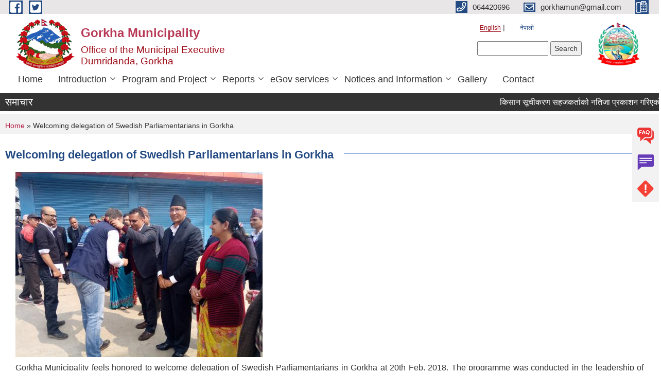

--- FILE ---
content_type: text/html; charset=utf-8
request_url: https://www.gorkhamun.gov.np/en/content/welcoming-delegation-swedish-parliamentarians-gorkha
body_size: 10661
content:
<!DOCTYPE html PUBLIC "-//W3C//DTD XHTML+RDFa 1.0//EN"
  "http://www.w3.org/MarkUp/DTD/xhtml-rdfa-1.dtd">
<html xmlns="http://www.w3.org/1999/xhtml" xml:lang="en" version="XHTML+RDFa 1.0" dir="ltr"
  xmlns:content="http://purl.org/rss/1.0/modules/content/"
  xmlns:dc="http://purl.org/dc/terms/"
  xmlns:foaf="http://xmlns.com/foaf/0.1/"
  xmlns:og="http://ogp.me/ns#"
  xmlns:rdfs="http://www.w3.org/2000/01/rdf-schema#"
  xmlns:sioc="http://rdfs.org/sioc/ns#"
  xmlns:sioct="http://rdfs.org/sioc/types#"
  xmlns:skos="http://www.w3.org/2004/02/skos/core#"
  xmlns:xsd="http://www.w3.org/2001/XMLSchema#">

<head profile="http://www.w3.org/1999/xhtml/vocab">
  <meta http-equiv="Content-Type" content="text/html; charset=utf-8" />
<meta name="Generator" content="Municipality Website" />
<link rel="canonical" href="/en/content/welcoming-delegation-swedish-parliamentarians-gorkha" />
<link rel="shortlink" href="/en/node/232" />
<link rel="shortcut icon" href="https://www.gorkhamun.gov.np/sites/gorkhamun.gov.np/files/site_logo_0.png" type="image/png" />
<meta charset="UTF-8">
<meta name="theme-color" content="#053775">
<meta name="viewport" content="width=device-width, initial-scale=1, user-scalable=0,  target-densitydpi=device-dpi">
<title>Welcoming delegation of Swedish Parliamentarians in Gorkha  | Gorkha Municipality</title>
<meta property="og:image" content="http://202.45.144.235/sites/all/themes/newmun/oglogo.png">
<meta http-equiv="X-UA-Compatible" content="IE=edge">
<meta name="msapplication-TileColor" content="#ffffff">
<meta name="msapplication-TileImage" content="favicon/ms-icon-144x144.png">
<meta name="theme-color" content="#ffffff">

<!-- *************** Google Font *************** -->
<link href="https://fonts.googleapis.com/css?family=Poppins:300,400,500,600,700" rel="stylesheet">
<link href="https://fonts.googleapis.com/css?family=Mukta" rel="stylesheet">

<!-- *************** Font Awesome *************** -->
<link href="sites/all/themes/newmun/fonts/font-awesome-5-0-1/css/fontawesome-all.min.css" rel="stylesheet" type="text/css" />
<style type="text/css" media="all">
@import url("https://www.gorkhamun.gov.np/modules/system/system.base.css?t22gub");
@import url("https://www.gorkhamun.gov.np/modules/system/system.menus.css?t22gub");
@import url("https://www.gorkhamun.gov.np/modules/system/system.messages.css?t22gub");
@import url("https://www.gorkhamun.gov.np/modules/system/system.theme.css?t22gub");
</style>
<style type="text/css" media="all">
@import url("https://www.gorkhamun.gov.np/modules/aggregator/aggregator.css?t22gub");
@import url("https://www.gorkhamun.gov.np/modules/field/theme/field.css?t22gub");
@import url("https://www.gorkhamun.gov.np/modules/node/node.css?t22gub");
@import url("https://www.gorkhamun.gov.np/modules/poll/poll.css?t22gub");
@import url("https://www.gorkhamun.gov.np/modules/search/search.css?t22gub");
@import url("https://www.gorkhamun.gov.np/modules/user/user.css?t22gub");
@import url("https://www.gorkhamun.gov.np/sites/all/modules/views/css/views.css?t22gub");
@import url("https://www.gorkhamun.gov.np/sites/all/modules/ckeditor/css/ckeditor.css?t22gub");
</style>
<style type="text/css" media="all">
@import url("https://www.gorkhamun.gov.np/sites/all/modules/colorbox/styles/default/colorbox_style.css?t22gub");
@import url("https://www.gorkhamun.gov.np/sites/all/modules/ctools/css/ctools.css?t22gub");
</style>
<link type="text/css" rel="stylesheet" href="https://www.gorkhamun.gov.np/sites/all/modules/popup/popup.css?t22gub" media="all" />
<style type="text/css" media="all">
@import url("https://www.gorkhamun.gov.np/modules/locale/locale.css?t22gub");
@import url("https://www.gorkhamun.gov.np/sites/all/modules/text_resize/text_resize.css?t22gub");
</style>
<style type="text/css" media="all">
@import url("https://www.gorkhamun.gov.np/sites/all/themes/newmun-old/js/vendor/bootstrap/css/bootstrap.min.css?t22gub");
@import url("https://www.gorkhamun.gov.np/sites/all/themes/newmun-old/js/vendor/bootstrap/css/bootstrap-theme.min.css?t22gub");
@import url("https://www.gorkhamun.gov.np/sites/all/themes/newmun-old/js/vendor/slick-1-9/slick.css?t22gub");
@import url("https://www.gorkhamun.gov.np/sites/all/themes/newmun-old/js/vendor/slick-1-9/slick-theme.css?t22gub");
@import url("https://www.gorkhamun.gov.np/sites/all/themes/newmun-old/js/vendor/malihu-custom-scroll/jquery.mCustomScrollbar.min.css?t22gub");
@import url("https://www.gorkhamun.gov.np/sites/all/themes/newmun-old/css/common/main.css?t22gub");
@import url("https://www.gorkhamun.gov.np/sites/all/themes/newmun-old/css/common/pp.css?t22gub");
@import url("https://www.gorkhamun.gov.np/sites/all/themes/newmun-old/css/common/header.css?t22gub");
@import url("https://www.gorkhamun.gov.np/sites/all/themes/newmun-old/css/common/footer.css?t22gub");
@import url("https://www.gorkhamun.gov.np/sites/all/themes/newmun-old/css/theme/theme-red-blue.css?t22gub");
@import url("https://www.gorkhamun.gov.np/sites/all/themes/newmun-old/css/pages/home-Municipality.css?t22gub");
@import url("https://www.gorkhamun.gov.np/sites/all/themes/newmun-old/css/pages/gallery.css?t22gub");
@import url("https://www.gorkhamun.gov.np/sites/all/themes/newmun-old/css/common/inner-page.css?t22gub");
@import url("https://www.gorkhamun.gov.np/sites/all/themes/newmun-old/css/pages/note.css?t22gub");
@import url("https://www.gorkhamun.gov.np/sites/all/themes/newmun-old/css/pages/contact.css?t22gub");
</style>

<!--[if lte IE 7]>
<link type="text/css" rel="stylesheet" href="https://www.gorkhamun.gov.np/sites/all/themes/newmun-old/css/ie.css?t22gub" media="all" />
<![endif]-->

<!--[if IE 6]>
<link type="text/css" rel="stylesheet" href="https://www.gorkhamun.gov.np/sites/all/themes/newmun-old/css/ie6.css?t22gub" media="all" />
<![endif]-->

</head>
<body class="html not-front not-logged-in one-sidebar sidebar-second page-node page-node- page-node-232 node-type-article i18n-en footer-columns" >
  <div id="skip-link">
    <a href="#main-content" class="element-invisible element-focusable">Skip to main content</a>
  </div>
        

<div class="sticky">
        <a href="/faq">
		<img src = "/sites/all/themes/newmun/img/icons/faq.png">            
            <span>FAQs</span>
        </a>
        <a href="/grievance">
            <img src="/sites/all/themes/newmun/img/icons/Group_215.png">            <span>Complain</span>
        </a>
		<a href="/problem-registration">
            <img src="/sites/all/themes/newmun/img/icons/Group_217.png">            <span>Problems</span>
        </a>
    </div>
    <header>
        <button id="menu-toggle">
            <div id="hamburger">
                <span></span>
                <span></span>
                <span></span>
            </div>
            <div id="cross">
                <span></span>
                <span></span>
            </div>
        </button>
        <div class="header-top">
            <div class="container flex-container">
                <div class="top-left">
                    <a href="www.facebook.com/gorkhamunicipality">
                      <img src="/sites/all/themes/newmun/img/icons/fb.png"> 
                    </a>

                    <a href="www.twitter.com/GorkhaMun">
                        <img src="/sites/all/themes/newmun/img/icons/tter.png">					       </a>
                    <div class="first">
                        <div class="translate">
                            <ul class="language-switcher-locale-url"><li class="en first active"><a href="/en/content/welcoming-delegation-swedish-parliamentarians-gorkha" class="language-link active" xml:lang="en" title="Welcoming delegation of Swedish Parliamentarians in Gorkha ">English</a></li>
<li class="ne last"><a href="/ne/content/%E0%A4%97%E0%A5%8B%E0%A4%B0%E0%A4%96%E0%A4%BE-%E0%A4%A8%E0%A4%97%E0%A4%B0%E0%A4%AA%E0%A4%BE%E0%A4%B2%E0%A4%BF%E0%A4%95%E0%A4%BE%E0%A4%A6%E0%A5%8D%E0%A4%B5%E0%A4%BE%E0%A4%B0%E0%A4%BE-%E0%A4%B8%E0%A5%8D%E0%A4%B5%E0%A5%80%E0%A4%A1%E0%A5%87%E0%A4%A8%E0%A4%95%E0%A4%BE-%E0%A4%B8%E0%A4%BE%E0%A4%82%E0%A4%B8%E0%A4%A6%E0%A4%B2%E0%A4%BE%E0%A4%88-%E0%A4%B8%E0%A5%8D%E0%A4%B5%E0%A4%BE%E0%A4%97%E0%A4%A4" class="language-link" xml:lang="ne" title="गोरखा नगरपालिकाद्वारा स्वीडेनका सांसदलाई स्वागत">नेपाली</a></li>
</ul>                        </div>
                        <button class="search-mobile">
                              <div class="region region-search-box">
    <div id="block-search-form" class="block block-search">

    
  <div class="content">
    <form action="/en/content/welcoming-delegation-swedish-parliamentarians-gorkha" method="post" id="search-block-form" accept-charset="UTF-8"><div><div class="container-inline">
      <h2 class="element-invisible">Search form</h2>
    <div class="form-item form-type-textfield form-item-search-block-form">
  <label class="element-invisible" for="edit-search-block-form--2">Search </label>
 <input title="Enter the terms you wish to search for." type="text" id="edit-search-block-form--2" name="search_block_form" value="" size="15" maxlength="128" class="form-text" />
</div>
<div class="form-actions form-wrapper" id="edit-actions"><input type="submit" id="edit-submit" name="op" value="Search" class="form-submit" /></div><input type="hidden" name="form_build_id" value="form-ocE7DImzy5suI5BDtxP2_Bdszxcn74slao3n-ZmMnKo" />
<input type="hidden" name="form_id" value="search_block_form" />
</div>
</div></form>  </div>
</div>
  </div>
                            <button class="close">X</button>
                        </button>
                    </div>
                </div>
                <div class="top-right">

                    <a href="tel:064420696">
                        <img src="/sites/all/themes/newmun/img/icons/Path_39.png">						
                        <span>064420696</span>
                    </a>
                    <a href="mailto:gorkhamun@gmail.com">
					<img src="/sites/all/themes/newmun/img/icons/Path_38.png">					  
                        <span>gorkhamun@gmail.com</span>
                    </a>
                    <a href="tel:">
                        <img src="/sites/all/themes/newmun/img/icons/Group_142.png">						
                        <span></span>
                    </a>
                    <!-- <button class="btn-search-toggler">
                        <img src="sites/all/themes/newmun/img/icons/icon-search.svg" alt="" class="svg">
                    </button> -->
                </div>
            </div>
            
        </div>
        <nav class="header-bottom">
            <div class="container flex-container">
                <div class="layer-1">
                    <a class="logo-mobile" href="/en">
                       <img src="/sites/all/themes/newmun/new_logo.png">				   </a>
                    <a class="logo-main" href="/en">
                        <img src="/sites/all/themes/newmun/new_logo.png" ">
                        <span>
                            <span>Gorkha Municipality</span>
                            <span>Office of the Municipal Executive <br>Dumridanda, Gorkha</span>
                        </span>
                    </a>
                    <div class="flex-row pull-right low-right">
                        <div class="first">
                            <div class="translate">
                            <ul class="language-switcher-locale-url"><li class="en first active"><a href="/en/content/welcoming-delegation-swedish-parliamentarians-gorkha" class="language-link active" xml:lang="en" title="Welcoming delegation of Swedish Parliamentarians in Gorkha ">English</a></li>
<li class="ne last"><a href="/ne/content/%E0%A4%97%E0%A5%8B%E0%A4%B0%E0%A4%96%E0%A4%BE-%E0%A4%A8%E0%A4%97%E0%A4%B0%E0%A4%AA%E0%A4%BE%E0%A4%B2%E0%A4%BF%E0%A4%95%E0%A4%BE%E0%A4%A6%E0%A5%8D%E0%A4%B5%E0%A4%BE%E0%A4%B0%E0%A4%BE-%E0%A4%B8%E0%A5%8D%E0%A4%B5%E0%A5%80%E0%A4%A1%E0%A5%87%E0%A4%A8%E0%A4%95%E0%A4%BE-%E0%A4%B8%E0%A4%BE%E0%A4%82%E0%A4%B8%E0%A4%A6%E0%A4%B2%E0%A4%BE%E0%A4%88-%E0%A4%B8%E0%A5%8D%E0%A4%B5%E0%A4%BE%E0%A4%97%E0%A4%A4" class="language-link" xml:lang="ne" title="गोरखा नगरपालिकाद्वारा स्वीडेनका सांसदलाई स्वागत">नेपाली</a></li>
</ul>  <div class="region region-search-box">
      <div class="region region-search-box">
    <div id="block-search-form" class="block block-search">

    
  <div class="content">
    <form action="/en/content/welcoming-delegation-swedish-parliamentarians-gorkha" method="post" id="search-block-form" accept-charset="UTF-8"><div><div class="container-inline">
      <h2 class="element-invisible">Search form</h2>
    <div class="form-item form-type-textfield form-item-search-block-form">
  <label class="element-invisible" for="edit-search-block-form--2">Search </label>
 <input title="Enter the terms you wish to search for." type="text" id="edit-search-block-form--2" name="search_block_form" value="" size="15" maxlength="128" class="form-text" />
</div>
<div class="form-actions form-wrapper" id="edit-actions"><input type="submit" id="edit-submit" name="op" value="Search" class="form-submit" /></div><input type="hidden" name="form_build_id" value="form-ocE7DImzy5suI5BDtxP2_Bdszxcn74slao3n-ZmMnKo" />
<input type="hidden" name="form_id" value="search_block_form" />
</div>
</div></form>  </div>
</div>
  </div>
  </div>
							</div>
							 
                            </div>
												<div class="second">
                            <img style="max-width:100px;" src="https://www.gorkhamun.gov.np/sites/gorkhamun.gov.np/files/img/87529732_202672434266258_451609600651689984_n%20%281%29.jpg" alt="Local Government Logo">
                        </div>
						   <?php// endif; ?>
                    </div>
                </div>
                <div class="layer-2">
				<div class="col-md-12">
  <div class="region region-navigation">
    <div id="block-system-main-menu" class="block block-system block-menu">

    
  <div class="content">
    <ul class="main-nav"><li ><a href="/en" title="">Home</a></li><li class=has-child><a href="/en" title="">Introduction</a><ul class="custom-drop-menu gradient-bg-grey"><li ><a href="/en/node/4">Brief Introduction</a></li><li ><a href="/en/node/5">Organizational Chart</a></li><li ><a href="/en/staff" title="">Staff</a></li><li ><a href="/en/ward-profile" title="">Ward Profile</a></li></ul></li><li class=has-child><a href="/en" title="">Program and Project</a><ul class="custom-drop-menu gradient-bg-grey"><li ><a href="/en/budget-program" title="">Budget and Program</a></li><li ><a href="/en/plan-project" title="">Plan and Project</a></li></ul></li><li class=has-child><a href="/en" title="">Reports</a><ul class="custom-drop-menu gradient-bg-grey"><li ><a href="/en/annual-progress-report" title="">Annual Progress Report</a></li><li ><a href="/en/trimester-progress-report" title="">Trimester Progress Report</a></li><li ><a href="/en/audit-report" title="">Audit Report</a></li><li ><a href="/en/monitoring-report" title="">Monitoring Report</a></li><li ><a href="/en/public-hearing" title="">Public Hearing</a></li><li ><a href="/en/public-audit" title="">Public Audit</a></li><li ><a href="/en/social-audit" title="">Social Audit</a></li><li ><a href="/en/publications" title="">Publications</a></li><li ><a href="/en/monthly-progress-report" title="">Monthly Progress Report</a></li></ul></li><li class=has-child><a href="/en" title="">eGov services</a><ul class="custom-drop-menu gradient-bg-grey"><li ><a href="/en/vital-registration" title="">Vital Registration</a></li><li ><a href="/en/social-security" title="">Social Security</a></li><li ><a href="/en/citizen-charter" title="">Citizen Charter</a></li><li ><a href="/en/application-letter" title="">Application Letter</a></li><li ><a href="/en/resource-map" title="">Resource Map</a></li></ul></li><li class=has-child><a href="/en" title="">Notices and Information</a><ul class="custom-drop-menu gradient-bg-grey"><li ><a href="/en/news-notices" title="">News and Notices</a></li><li ><a href="/en/public-procurement-tender-notices" title="">Public Procurement/ Tender Notices</a></li><li ><a href="/en/act-law-directives" title="">Act, law and directives</a></li><li ><a href="/en/tax-and-fees" title="">Tax and Fees</a></li><li class=has-child><a href="/en/decisions" title="">Decisions</a><ul class="custom-drop-menu gradient-bg-grey"><li ><a href="/en/annual-progress-review" title="">Annual Progress Report</a></li><li ><a href="/en/municipal-council-decision" title="">Municipal Council&#039;s Decisions</a></li><li ><a href="/en/municipal-decision" title="">Municipal Decisions</a></li></ul></li></ul></li><li ><a href="/en/photo-gallery" title="">Gallery</a></li><li ><a href="/en/node/2">Contact</a></li></ul>  </div>
</div>
  </div>
				</div>
				
                </div>
            </div>
            <span class="active-hover"></span>
        </nav>
    </header>
	<main>
	       		<section class="header-notice">

            <div class="notice">                 
     <div class="region region-newsticker">
    <div id="block-views-news-events-block-1" class="block block-views">
 <div class="container flex-container font-popins">
    <h4>समाचार</h4>
                      <div class="notice-slider" style="position: absolute;margin-top: 7px; margin-left: 65px;">
                       
                      
  <div class="content">
     <marquee id="test" behavior="scroll" scrolldelay="100" scrollamount="4" onmouseover="document.all.test.stop()" onmouseout="document.all.test.start()">
	<div class="view view-news-events view-id-news_events view-display-id-block_1 view-dom-id-0fb000ce310859f98e69aaa4e6c0a449">
        
  
  
      <div class="view-content">
        <div class="views-row views-row-1 views-row-odd views-row-first">
      
  <div class="views-field views-field-title">        <span class="field-content"><a href="/en/content/%E0%A4%95%E0%A4%BF%E0%A4%B8%E0%A4%BE%E0%A4%A8-%E0%A4%B8%E0%A5%82%E0%A4%9A%E0%A5%80%E0%A4%95%E0%A4%B0%E0%A4%A3-%E0%A4%B8%E0%A4%B9%E0%A4%9C%E0%A4%95%E0%A4%B0%E0%A5%8D%E0%A4%A4%E0%A4%BE%E0%A4%95%E0%A5%8B-%E0%A4%A8%E0%A4%A4%E0%A4%BF%E0%A4%9C%E0%A4%BE-%E0%A4%AA%E0%A5%8D%E0%A4%B0%E0%A4%95%E0%A4%BE%E0%A4%B6%E0%A4%A8-%E0%A4%97%E0%A4%B0%E0%A4%BF%E0%A4%8F%E0%A4%95%E0%A5%8B-%E0%A4%B8%E0%A4%AE%E0%A5%8D%E0%A4%AC%E0%A4%A8%E0%A5%8D%E0%A4%A7%E0%A4%AE%E0%A4%BE">किसान सूचीकरण सहजकर्ताको नतिजा प्रकाशन गरिएको सम्बन्धमा</a></span>  </div>  </div>
  <div class="views-row views-row-2 views-row-even">
      
  <div class="views-field views-field-title">        <span class="field-content"><a href="/en/content/%E0%A4%AE%E0%A4%BE%E0%A4%B8%E0%A5%81%E0%A4%9C%E0%A4%A8%E0%A5%8D%E0%A4%AF-%E0%A4%89%E0%A4%A4%E0%A5%8D%E0%A4%AA%E0%A4%BE%E0%A4%A6%E0%A4%A8%E0%A4%AE%E0%A4%BE-%E0%A4%86%E0%A4%A7%E0%A4%BE%E0%A4%B0%E0%A4%BF%E0%A4%A4-%E0%A4%AA%E0%A5%8D%E0%A4%B0%E0%A5%8B%E0%A4%A4%E0%A5%8D%E0%A4%B8%E0%A4%BE%E0%A4%B9%E0%A4%A8-%E0%A4%85%E0%A4%A8%E0%A5%81%E0%A4%A6%E0%A4%BE%E0%A4%A8-%E0%A4%95%E0%A4%BE%E0%A4%B0%E0%A5%8D%E0%A4%AF%E0%A4%95%E0%A5%8D%E0%A4%B0%E0%A4%AE%E0%A4%95%E0%A4%BE-%E0%A4%B2%E0%A4%BE%E0%A4%97%E0%A4%BF-%E0%A4%86%E0%A4%B5%E0%A5%87%E0%A4%A6%E0%A4%A8-%E0%A4%AA%E0%A5%87%E0%A4%B6-%E0%A4%97%E0%A4%B0%E0%A5%8D%E0%A4%A8%E0%A5%87-%E0%A4%AE%E0%A5%8D%E0%A4%AF%E0%A4%BE%E0%A4%A6-%E0%A4%A5%E0%A4%AA">मासुजन्य उत्पादनमा आधारित प्रोत्साहन अनुदान कार्यक्रमका लागि आवेदन पेश गर्ने म्याद थप सम्बन्धी सूचना</a></span>  </div>  </div>
  <div class="views-row views-row-3 views-row-odd">
      
  <div class="views-field views-field-title">        <span class="field-content"><a href="/en/content/%E0%A4%88-%E0%A4%AC%E0%A4%BF%E0%A4%A1-%E0%A4%AE%E0%A4%BE%E0%A4%B0%E0%A5%8D%E0%A4%AB%E0%A4%A4-%E0%A4%A0%E0%A5%87%E0%A4%95%E0%A5%8D%E0%A4%95%E0%A4%BE-%E0%A4%86%E0%A4%B9%E0%A5%8D%E0%A4%B5%E0%A4%BE%E0%A4%A8%E0%A4%95%E0%A5%8B-%E0%A4%B8%E0%A5%82%E0%A4%9A%E0%A4%A8%E0%A4%BE-0">ई-बिड मार्फत ठेक्का आह्वानको सूचना</a></span>  </div>  </div>
  <div class="views-row views-row-4 views-row-even">
      
  <div class="views-field views-field-title">        <span class="field-content"><a href="/en/content/%E0%A4%B8%E0%A4%B0%E0%A5%8D%E0%A4%B5%E0%A5%87%E0%A4%95%E0%A5%8D%E0%A4%B7%E0%A4%95%E0%A4%AA%E0%A5%8D%E0%A4%B0%E0%A4%BE%E0%A4%B5%E0%A4%BF%E0%A4%A7%E0%A4%BF%E0%A4%95-%E0%A4%A4%E0%A4%A5%E0%A4%BE-%E0%A4%85%E0%A4%AA%E0%A5%8D%E0%A4%B0%E0%A4%BE%E0%A4%B5%E0%A4%BF%E0%A4%A7%E0%A4%BF%E0%A4%95-%E0%A4%AA%E0%A4%A6%E0%A4%95%E0%A5%8B-%E0%A4%85%E0%A4%A8%E0%A5%8D%E0%A4%A4%E0%A4%BF%E0%A4%AE-%E0%A4%A8%E0%A4%A4%E0%A4%BF%E0%A4%9C%E0%A4%BE-%E0%A4%AA%E0%A5%8D%E0%A4%B0%E0%A4%95%E0%A4%BE%E0%A4%B6%E0%A4%A8-%E0%A4%B8%E0%A4%AE%E0%A5%8D%E0%A4%AC%E0%A4%A8%E0%A5%8D%E0%A4%A7%E0%A5%80-%E0%A4%B8%E0%A5%82%E0%A4%9A%E0%A4%A8%E0%A4%BE">सर्वेक्षक(प्राविधिक तथा अप्राविधिक) पदको अन्तिम नतिजा प्रकाशन सम्बन्धी सूचना</a></span>  </div>  </div>
  <div class="views-row views-row-5 views-row-odd">
      
  <div class="views-field views-field-title">        <span class="field-content"><a href="/en/content/%E0%A4%B8%E0%A5%87%E0%A4%B5%E0%A4%BE-%E0%A4%95%E0%A4%B0%E0%A4%BE%E0%A4%B0%E0%A4%AE%E0%A4%BE-%E0%A4%95%E0%A4%B0%E0%A5%8D%E0%A4%AE%E0%A4%9A%E0%A4%BE%E0%A4%B0%E0%A5%80-%E0%A4%AA%E0%A4%A6%E0%A4%AA%E0%A5%82%E0%A4%B0%E0%A5%8D%E0%A4%A4%E0%A4%BF-%E0%A4%97%E0%A4%B0%E0%A5%8D%E0%A4%A8%E0%A5%87-%E0%A4%B8%E0%A4%AE%E0%A5%8D%E0%A4%AC%E0%A4%A8%E0%A5%8D%E0%A4%A7%E0%A5%80-%E0%A4%B8%E0%A5%82%E0%A4%9A%E0%A4%A8%E0%A4%BE-0">सेवा करारमा कर्मचारी पदपूर्ति गर्ने सम्बन्धी सूचना</a></span>  </div>  </div>
  <div class="views-row views-row-6 views-row-even">
      
  <div class="views-field views-field-title">        <span class="field-content"><a href="/en/content/%E0%A4%A4%E0%A5%83%E0%A4%A4%E0%A5%80%E0%A4%AF-%E0%A4%97%E0%A5%8B%E0%A4%B0%E0%A4%96%E0%A4%BE-%E0%A4%A8%E0%A4%97%E0%A4%B0%E0%A4%AA%E0%A4%BE%E0%A4%B2%E0%A4%BF%E0%A4%95%E0%A4%BE-%E0%A4%AE%E0%A5%87%E0%A4%AF%E0%A4%B0-%E0%A4%95%E0%A4%AA-%E0%A4%AB%E0%A5%81%E0%A4%9F%E0%A4%AC%E0%A4%B2-%E0%A5%A8%E0%A5%A6%E0%A5%AE%E0%A5%A8-%E0%A4%AE%E0%A4%BE-%E0%A4%B8%E0%A4%B9%E0%A4%AD%E0%A4%BE%E0%A4%97%E0%A4%BF%E0%A4%A4%E0%A4%BE-%E0%A4%B8%E0%A4%AE%E0%A5%8D%E0%A4%AC%E0%A4%A8%E0%A5%8D%E0%A4%A7%E0%A4%AE%E0%A4%BE">तृतीय गोरखा नगरपालिका मेयर कप फुटबल-२०८२ मा सहभागिता सम्बन्धमा</a></span>  </div>  </div>
  <div class="views-row views-row-7 views-row-odd">
      
  <div class="views-field views-field-title">        <span class="field-content"><a href="/en/content/%E0%A4%95%E0%A4%BE%E0%A4%B0%E0%A5%8D%E0%A4%AF%E0%A4%BE%E0%A4%B2%E0%A4%AF-%E0%A4%B8%E0%A4%B9%E0%A4%AF%E0%A5%8B%E0%A4%97%E0%A5%80-%E0%A4%AA%E0%A4%A6%E0%A4%95%E0%A5%8B-%E0%A4%85%E0%A4%A8%E0%A5%8D%E0%A4%A4%E0%A4%BF%E0%A4%AE-%E0%A4%A8%E0%A4%A4%E0%A4%BF%E0%A4%9C%E0%A4%BE-%E0%A4%AA%E0%A5%8D%E0%A4%B0%E0%A4%95%E0%A4%BE%E0%A4%B6%E0%A4%A8-%E0%A4%B8%E0%A4%AE%E0%A5%8D%E0%A4%AC%E0%A4%A8%E0%A5%8D%E0%A4%A7%E0%A5%80-%E0%A4%B8%E0%A5%82%E0%A4%9A%E0%A4%A8%E0%A4%BE">कार्यालय सहयोगी पदको अन्तिम नतिजा प्रकाशन सम्बन्धी सूचना</a></span>  </div>  </div>
  <div class="views-row views-row-8 views-row-even">
      
  <div class="views-field views-field-title">        <span class="field-content"><a href="/en/content/%E0%A4%95%E0%A4%BE%E0%A4%B0%E0%A5%8D%E0%A4%AF%E0%A4%BE%E0%A4%B2%E0%A4%AF-%E0%A4%B8%E0%A4%B9%E0%A4%BE%E0%A4%AF%E0%A4%95-%E0%A4%AA%E0%A4%A6%E0%A4%95%E0%A5%8B-%E0%A4%85%E0%A4%A8%E0%A5%8D%E0%A4%A4%E0%A4%BF%E0%A4%AE-%E0%A4%A8%E0%A4%A4%E0%A4%BF%E0%A4%9C%E0%A4%BE-%E0%A4%AA%E0%A5%8D%E0%A4%B0%E0%A4%95%E0%A4%BE%E0%A4%B6%E0%A4%A8-%E0%A4%B8%E0%A4%AE%E0%A5%8D%E0%A4%AC%E0%A4%A8%E0%A5%8D%E0%A4%A7%E0%A5%80-%E0%A4%B8%E0%A5%82%E0%A4%9A%E0%A4%A8%E0%A4%BE">कार्यालय सहायक पदको अन्तिम नतिजा प्रकाशन सम्बन्धी सूचना</a></span>  </div>  </div>
  <div class="views-row views-row-9 views-row-odd">
      
  <div class="views-field views-field-title">        <span class="field-content"><a href="/en/content/%E0%A4%B8%E0%A4%B0%E0%A5%8D%E0%A4%B5%E0%A5%87%E0%A4%95%E0%A5%8D%E0%A4%B7%E0%A4%95-%E0%A4%AA%E0%A4%A6%E0%A4%95%E0%A5%8B-%E0%A4%85%E0%A4%A8%E0%A5%8D%E0%A4%A4%E0%A4%B0%E0%A4%B5%E0%A4%BE%E0%A4%B0%E0%A5%8D%E0%A4%A4%E0%A4%BE-%E0%A4%B8%E0%A4%AE%E0%A5%8D%E0%A4%AC%E0%A4%A8%E0%A5%8D%E0%A4%A7%E0%A5%80-%E0%A4%B8%E0%A5%82%E0%A4%9A%E0%A4%A8%E0%A4%BE">सर्वेक्षक पदको अन्तरवार्ता सम्बन्धी सूचना</a></span>  </div>  </div>
  <div class="views-row views-row-10 views-row-even views-row-last">
      
  <div class="views-field views-field-title">        <span class="field-content"><a href="/en/content/%E0%A4%95%E0%A4%BE%E0%A4%B0%E0%A5%8D%E0%A4%AF%E0%A4%BE%E0%A4%B2%E0%A4%AF-%E0%A4%B8%E0%A4%B9%E0%A4%AF%E0%A5%8B%E0%A4%97%E0%A5%80-%E0%A4%AA%E0%A4%A6%E0%A4%95%E0%A5%8B-%E0%A4%85%E0%A4%A8%E0%A5%8D%E0%A4%A4%E0%A4%B0%E0%A4%B5%E0%A4%BE%E0%A4%B0%E0%A5%8D%E0%A4%A4%E0%A4%BE-%E0%A4%B8%E0%A4%AE%E0%A5%8D%E0%A4%AC%E0%A4%A8%E0%A5%8D%E0%A4%A7%E0%A5%80-%E0%A4%B8%E0%A5%82%E0%A4%9A%E0%A4%A8%E0%A4%BE">कार्यालय सहयोगी पदको अन्तरवार्ता सम्बन्धी सूचना</a></span>  </div>  </div>
    </div>
  
  
  
  
  
  
</div>	</marquee>
  </div>
   </div>
</div>
</div>
  </div>
            </div>
			             </div>
        </section>
	
    	     
			  <section class="page-title-breadcrumb">
            <div class="container flex-container">
              <div class="breadcrumb">
              <h2 class="element-invisible">You are here</h2><div class="breadcrumb"><a href="/en">Home</a> » Welcoming delegation of Swedish Parliamentarians in Gorkha </div>			  </div>
            </div>
        </section>
			
			 <section class=" introduction" style="margin-top:25px">
            <div class="container">
                <div class="row" style="margin-bottom:36px">
                    <div class="col-xs-12 col-sm-12 col-md-12{9">
                                                  <div class="intro">
                                <h3 class="section-title border">
                                    <span>
                                       	Welcoming delegation of Swedish Parliamentarians in Gorkha    </span>
                                </h3>
                                
                            </div>

   <div class="region region-content">
    <div id="block-system-main" class="block block-system">

    
  <div class="content">
    <div id="node-232" class="node node-article node-promoted node-full clearfix" about="/en/content/welcoming-delegation-swedish-parliamentarians-gorkha" typeof="sioc:Item foaf:Document">

      <span property="dc:title" content="Welcoming delegation of Swedish Parliamentarians in Gorkha " class="rdf-meta element-hidden"></span>
    <div class="field field-name-field-image field-type-image field-label-hidden"><div class="field-items"><div class="field-item even" rel="og:image rdfs:seeAlso" resource="https://www.gorkhamun.gov.np/sites/gorkhamun.gov.np/files/styles/large/public/field/image/IMG_20180220_130141.jpg?itok=dWomCHAK"><a href="https://www.gorkhamun.gov.np/sites/gorkhamun.gov.np/files/field/image/IMG_20180220_130141.jpg"><img typeof="foaf:Image" src="https://www.gorkhamun.gov.np/sites/gorkhamun.gov.np/files/styles/large/public/field/image/IMG_20180220_130141.jpg?itok=dWomCHAK" width="480" height="360" alt="" /></a></div></div></div><div class="field field-name-body field-type-text-with-summary field-label-hidden"><div class="field-items"><div class="field-item even" property="content:encoded"><p>Gorkha Municipality feels honored to welcome delegation of Swedish Parliamentarians in Gorkha at 20th Feb, 2018. The programme was conducted in the leadership of mayor of gorkha municipality, Rajan Raj Panta. With the presence of deputy mayor of gorkha municipality, Bina Kumari Shrestha; CDO Jitendra Basnet, DDC chairman Ashok Kumar Gurung, LDO Narayan Acharya, DTO Hom Nath Paudel and other personnels of gorkha municipality, Gorkha Municipality warmly welcomes the team of swedish delegates as well as UNDP country director and Recovery and Resilience Unit. The team highly appreciated the ongoing reconstruction works and other rehabilitation programmes and were optimist to the fact that gorkha is recovering rapidly from the disasterous earthquake that happened in 2015.The team was happy to see the development progress happening in gorkha as well as highly acknowledged the hardship and throughput provided by Gorkha Municipality for the developmental purposes. The team visited UNDP supported program in collaboration with local government and also interacted with the earthquake affected communities benefitted by the construction of Charasay Phant Irrigation Scheme, Ward 13. The team also had a pleasant visit to Gorkha Durbar, the historic palace of king Prithivi Narayan Shah and closely observed the re-construction progress there.</p>
<p><img alt="" src="/sites/gorkhamun.gov.np/files/u51/IMG_20180220_130216.jpg" style="height:188px; width:250px" /><img alt="" src="/sites/gorkhamun.gov.np/files/u51/IMG_20180220_130303.jpg" style="height:188px; margin-left:20px; margin-right:20px; width:250px" /><img alt="" src="/sites/gorkhamun.gov.np/files/u51/IMG_20180220_130319.jpg" style="height:188px; width:250px" /></p>
<p><img alt="" src="/sites/gorkhamun.gov.np/files/u51/IMG_20180220_130352.jpg" style="height:188px; width:250px" /><img alt="" src="/sites/gorkhamun.gov.np/files/u51/IMG_20180220_160943.jpg" style="height:188px; margin-left:20px; margin-right:20px; width:250px" /><img alt="" src="/sites/gorkhamun.gov.np/files/u51/IMG_20180220_161237.jpg" style="height:188px; width:250px" /></p>
<p><img alt="" src="/sites/gorkhamun.gov.np/files/u51/IMG_20180220_180307.jpg" style="height:188px; width:250px" /><img alt="" src="/sites/gorkhamun.gov.np/files/u51/IMG_20180220_180502.jpg" style="height:188px; margin-left:20px; margin-right:20px; width:250px" /></p>
</div></div></div>  <div class="content clearfix">
  
     </div>
  	

      <div class="link-wrapper">
      <ul class="links inline"><li class="translation_ne first last"><a href="/ne/content/%E0%A4%97%E0%A5%8B%E0%A4%B0%E0%A4%96%E0%A4%BE-%E0%A4%A8%E0%A4%97%E0%A4%B0%E0%A4%AA%E0%A4%BE%E0%A4%B2%E0%A4%BF%E0%A4%95%E0%A4%BE%E0%A4%A6%E0%A5%8D%E0%A4%B5%E0%A4%BE%E0%A4%B0%E0%A4%BE-%E0%A4%B8%E0%A5%8D%E0%A4%B5%E0%A5%80%E0%A4%A1%E0%A5%87%E0%A4%A8%E0%A4%95%E0%A4%BE-%E0%A4%B8%E0%A4%BE%E0%A4%82%E0%A4%B8%E0%A4%A6%E0%A4%B2%E0%A4%BE%E0%A4%88-%E0%A4%B8%E0%A5%8D%E0%A4%B5%E0%A4%BE%E0%A4%97%E0%A4%A4" title="गोरखा नगरपालिकाद्वारा स्वीडेनका सांसदलाई स्वागत" class="translation-link" xml:lang="ne">नेपाली</a></li>
</ul>    </div>
  
  
</div>
  </div>
</div>
  </div>
          <div class="tabs">
                      </div>
         
                    </div>
					<!--	-->
					 	
				
			   </div>

				
			

            </div>
     
	   </section>
			
		<section style="margin-top:20px" >
		
<div id="blocks-wrapper">
<div class="container">
  <div class="row">

      <div id="workflow" class="clearfix">
            <div class="col-md-3"><div class="sidebar">  <div class="region region-workflow-first">
    <div id="block-block-16" class="block block-block">

  <h3 class="section-title">
                            <span>
                               Date Converter		</span>
                        </h3>
  
  
  <div class="content">
    <p><iframe frameborder="0" scrolling="no" src="http://www.nepcal.com/dc_e_j.php" style="border:none; overflow:hidden; width:257px; height:179px;"></iframe></p>
  </div>
</div>
  </div>
</div></div>
            <div class="col-md-3"><div class="sidebar">  <div class="region region-workflow-second">
    <div id="block-block-18" class="block block-block">

  <h3 class="section-title">
                            <span>
                               Official Facebook Feed		</span>
                        </h3>
  
  
  <div class="content">
    <p><iframe frameborder="0" height="350" scrolling="no" src="https://www.facebook.com/plugins/page.php?href=https%3A%2F%2Fwww.facebook.com%2Fgorkhamunicipality%2F&amp;tabs=timeline&amp;width=250&amp;height=500&amp;small_header=false&amp;adapt_container_width=true&amp;hide_cover=false&amp;show_facepile=true&amp;appId" style="border:none;overflow:hidden" width="270"></iframe></p>
  </div>
</div>
  </div>
</div></div>
            <div class="col-md-3"><div class="sidebar">  <div class="region region-workflow-third">
    <div id="block-block-20" class="block block-block">

  <h3 class="section-title">
                            <span>
                               Twitter Feed		</span>
                        </h3>
  
  
  <div class="content">
    <p><a class="twitter-timeline" data-width="250" data-height="400" href="https://twitter.com/GorkhaMun?ref_src=twsrc%5Etfw">Tweets by GorkhaMun</a> </p>
<script async="" src="https://platform.twitter.com/widgets.js" charset="utf-8"></script>  </div>
</div>
  </div>
</div></div>
            <div class="col-md-3"><div class="sidebar">  <div class="region region-workflow-last">
    <div id="block-block-14" class="block block-block">

  <h3 class="section-title">
                            <span>
                               Calendar		</span>
                        </h3>
  
  
  <div class="content">
    <p><iframe frameborder="0" scrolling="no" src="http://www.nepcal.com/m_e_j2.php" style="border:none; overflow:hidden; width:294px; height:374px;"></iframe></p>
  </div>
</div>
  </div>
</div></div>
      </div>

      <div id="triptych" class="clearfix">
            <div class="col-md-3"><div class="sidebar"></div></div>
            <div class="col-md-3"><div class="sidebar"></div></div>
            <div class="col-md-3"><div class="sidebar"></div></div>
            <div class="col-md-3"><div class="sidebar"></div></div>
      </div>

  </div>
</div> <!-- /#page, /#page-wrapper -->
</div> <!-- /#triptych, /#blocks-wrapper -->

		
		</section>

   
        
       


    </main>
   <footer style="background-image: url('https://www.gorkhamun.gov.np/');" >
        <div class="container">
            <div class="row">
                <div class="col-xs-12 col-md-3 col-sm-6">
                    
                  <div class="region region-footer-firstcolumn">
    <div id="block-block-9" class="block block-block">

  <h3 class="section-title">
                            <span>
                               गुगल नक्सा		</span>
                        </h3>
  
  
  <div class="content">
    <iframe frameborder="0" height="100%" src="https://www.google.com/maps/embed?pb=!1m18!1m12!1m3!1d3523.232055642608!2d84.62117721506822!3d27.986795882676994!2m3!1f0!2f0!3f0!3m2!1i1024!2i768!4f13.1!3m3!1m2!1s0x399522be5f2bdcf1%3A0x83e661ba59856fb!2zR29ya2hhIE11bmljaXBhbGl0eSBPZmZpY2UgKOCkl-Cli-CksOCkluCkviDgpKjgpJfgpLDgpKrgpL7gpLLgpL_gpJXgpL7gpJXgpYsg4KSV4KS-4KSw4KWN4KSv4KS-4KSy4KSvKQ!5e0!3m2!1sen!2s!4v1504597575214" style="border:0" width="100%"></iframe>  </div>
</div>
  </div>
				</div>
                <div class="col-xs-12 col-md-3 col-sm-6">
                    
                 <div class="region region-footer-secondcolumn">
    <div id="block-block-10" class="block block-block">

  <h3 class="section-title">
                            <span>
                               Official Facebook		</span>
                        </h3>
  
  
  <div class="content">
    <p> </p>
<blockquote><p><a href="https://www.facebook.com/gorkhamunicipality/">गोरखा नगरपालिका,गोरखा-Gorkha Municipality official</a></p></blockquote>
  </div>
</div>
  </div>
			   </div>
                <div class="col-xs-12 col-md-3 col-sm-6">
                    
                				</div>

                <div class="col-xs-12 col-md-3 col-sm-6">
                    
                  <div class="region region-footer-fourthcolumn">
    <div id="block-block-4" class="block block-block">

  <h3 class="section-title">
                            <span>
                               Contact Details		</span>
                        </h3>
  
  
  <div class="content">
    <p class="rteindent1"><span style="color:#FFFFFF"> <img alt="" src="https://cdn4.iconfinder.com/data/icons/aami-small-locations/30/aami_small-40-512.png" style="height:20px; width:28px" /> <strong>064420696, 064420269</strong></span></p>
<p class="rteindent1"><span style="color:#FFFFFF">  <img alt="" src="https://encrypted-tbn0.gstatic.com/images?q=tbn:ANd9GcRCJ6Hgl2gXYDctczQoVRmFpM3Cfjhl8OJAMuJ5jUIIX5cwFwPlBQ" style="height:20px; width:30px /&gt;    &lt;a  data-cke-saved-href=" />   <strong><a href="mailto:info@gorkhamun.gov.np">info@gorkhamun.gov.np</a>, </strong></span></p>
<p class="rteindent1"><span style="color:#FFFFFF"><strong>          <a href="mailto:gorkhamun@gmail.com">gorkhamun@gmail.com</a></strong></span></p>
<p class="rteindent1"><span style="color:#FFFFFF"><strong><img alt="" src="https://png.icons8.com/color/160/domain.png" style="height:20px; margin-left:8px; margin-right:8px" /><a href="http://www.gorkhamun.gov.np">www.gorkhamun.gov.np</a></strong></span></p>
<p class="rteindent1"><span style="color:#FFFFFF"><img alt="" src="https://launchpad.ucc.ie/wp-content/uploads/sites/57/2017/11/Facebook.png" style="height:22px; margin-left:8px; margin-right:8px" /> <strong><a href="http://www.fb.com/gorkhamunicipality">www.fb.com/gorkhamunicipality</a></strong></span></p>
<p class="rteindent1"><span style="color:#FFFFFF">  <img alt="" src="https://upload.wikimedia.org/wikipedia/en/thumb/9/9f/Twitter_bird_logo_2012.svg/150px-Twitter_bird_logo_2012.svg.png" style="height:15px; width:20px /&gt;    &lt;a  data-cke-saved-href=" />   <strong><a href="http://www.twitter.com/GorkhaMun">www.twitter.com/GorkhaMun</a></strong></span></p>
<p><span style="font-size:16px"><strong>Page Visitors:</strong></span></p>
<div class="rteindent1"><a href="https://www.counter12.com"><span style="color:#FFFFFF"><img alt="free web counter" src="https://www.counter12.com/img-z56C1cwaBCCby22D-33.gif" /></span></a><span style="color:#FFFFFF"> </span></div>
  </div>
</div>
  </div>
				</div>
            </div>
            <p class="footer-bottom">© 2026&nbsp; Gorkha Municipality</p>
        </div>
    </footer>
	     <div class="overylay-zoom"></div>
   

   <script type="text/javascript" src="https://www.gorkhamun.gov.np/sites/gorkhamun.gov.np/files/js/js_yMSKTzBO0KmozyLwajzFOrrt_kto_9mtccAkb0rm7gc.js"></script>
<script type="text/javascript" src="https://www.gorkhamun.gov.np/sites/gorkhamun.gov.np/files/js/js_CC-zfeuQHcDhFtVRuKW53h30TL7j_105J32Nz8b8R38.js"></script>
<script type="text/javascript" src="https://www.gorkhamun.gov.np/sites/gorkhamun.gov.np/files/js/js_R9UbiVw2xuTUI0GZoaqMDOdX0lrZtgX-ono8RVOUEVc.js"></script>
<script type="text/javascript" src="https://cdn.onesignal.com/sdks/OneSignalSDK.js"></script>
<script type="text/javascript" src="https://www.gorkhamun.gov.np/sites/gorkhamun.gov.np/files/js/js_0BO17Xg1kJd8XoMb53-EuxSkItrPykbJYyFaPcLgLB4.js"></script>
<script type="text/javascript" src="https://www.gorkhamun.gov.np/sites/all/modules/popup/popup.js?t22gub"></script>
<script type="text/javascript">
<!--//--><![CDATA[//><!--
var text_resize_scope = "main, .view-content, h2, .content";
          var text_resize_minimum = "12";
          var text_resize_maximum = "25";
          var text_resize_line_height_allow = 0;
          var text_resize_line_height_min = "16";
          var text_resize_line_height_max = "36";
//--><!]]>
</script>
<script type="text/javascript" src="https://www.gorkhamun.gov.np/sites/gorkhamun.gov.np/files/js/js_dQ_3XncfNR6lgNViFBe9-D78GlqtFneHjUnBjgCpTfE.js"></script>
<script type="text/javascript" src="https://www.googletagmanager.com/gtag/js?id=UA-59237210-1"></script>
<script type="text/javascript">
<!--//--><![CDATA[//><!--
window.dataLayer = window.dataLayer || [];function gtag(){dataLayer.push(arguments)};gtag("js", new Date());gtag("set", "developer_id.dMDhkMT", true);gtag("config", "UA-59237210-1", {"groups":"default","anonymize_ip":true});
//--><!]]>
</script>
<script type="text/javascript" src="https://www.gorkhamun.gov.np/sites/gorkhamun.gov.np/files/js/js_NAdtySDbA6lFVl20MgUrWMtm1q_WpFVlaxStWfLbCDU.js"></script>
<script type="text/javascript">
<!--//--><![CDATA[//><!--
jQuery.extend(Drupal.settings, {"basePath":"\/","pathPrefix":"en\/","ajaxPageState":{"theme":"newmun","theme_token":"D6lWasmSwtlOsRl6XKh_p3U1VyChZxLzjMyQcRaMW3g","js":{"misc\/jquery.js":1,"misc\/jquery-extend-3.4.0.js":1,"misc\/jquery-html-prefilter-3.5.0-backport.js":1,"misc\/jquery.once.js":1,"misc\/drupal.js":1,"misc\/jquery.cookie.js":1,"sites\/all\/modules\/admin_menu\/admin_devel\/admin_devel.js":1,"https:\/\/cdn.onesignal.com\/sdks\/OneSignalSDK.js":1,"sites\/all\/libraries\/colorbox\/jquery.colorbox-min.js":1,"sites\/all\/modules\/colorbox\/js\/colorbox.js":1,"sites\/all\/modules\/colorbox\/styles\/default\/colorbox_style.js":1,"sites\/all\/modules\/popup\/popup.js":1,"0":1,"sites\/all\/modules\/text_resize\/text_resize.js":1,"sites\/all\/modules\/google_analytics\/googleanalytics.js":1,"https:\/\/www.googletagmanager.com\/gtag\/js?id=UA-59237210-1":1,"1":1,"sites\/all\/themes\/newmun-old\/js\/common\/jquery.min.js":1,"sites\/all\/themes\/newmun-old\/js\/vendor\/bootstrap\/js\/bootstrap.min.js":1,"sites\/all\/themes\/newmun-old\/js\/vendor\/bootstrap\/js\/bootstrap-tabcollapse.js":1,"sites\/all\/themes\/newmun-old\/js\/vendor\/slick-1-9\/slick.min.js":1,"sites\/all\/themes\/newmun-old\/js\/vendor\/malihu-custom-scroll\/jquery.mCustomScrollbar.concat.min.js":1,"sites\/all\/themes\/newmun-old\/js\/common\/main.js":1,"sites\/all\/themes\/newmun-old\/js\/pages\/home-municipality.js":1,"sites\/all\/themes\/newmun-old\/js\/pages\/gallery.js":1,"sites\/all\/themes\/newmun-old\/js\/vendor\/lightgallery\/lightgallery-all.js":1,"sites\/all\/themes\/newmun-old\/js\/pages\/home-CM.js":1,"sites\/all\/themes\/newmun-old\/js\/vendor\/easypaginate\/jquery.easyPaginate.js":1},"css":{"modules\/system\/system.base.css":1,"modules\/system\/system.menus.css":1,"modules\/system\/system.messages.css":1,"modules\/system\/system.theme.css":1,"modules\/aggregator\/aggregator.css":1,"modules\/field\/theme\/field.css":1,"modules\/node\/node.css":1,"modules\/poll\/poll.css":1,"modules\/search\/search.css":1,"modules\/user\/user.css":1,"sites\/all\/modules\/views\/css\/views.css":1,"sites\/all\/modules\/ckeditor\/css\/ckeditor.css":1,"sites\/all\/modules\/colorbox\/styles\/default\/colorbox_style.css":1,"sites\/all\/modules\/ctools\/css\/ctools.css":1,"sites\/all\/modules\/popup\/popup.css":1,"modules\/locale\/locale.css":1,"sites\/all\/modules\/text_resize\/text_resize.css":1,"sites\/all\/themes\/newmun-old\/js\/vendor\/bootstrap\/css\/bootstrap.min.css":1,"sites\/all\/themes\/newmun-old\/js\/vendor\/bootstrap\/css\/bootstrap-theme.min.css":1,"sites\/all\/themes\/newmun-old\/js\/vendor\/slick-1-9\/slick.css":1,"sites\/all\/themes\/newmun-old\/js\/vendor\/slick-1-9\/slick-theme.css":1,"sites\/all\/themes\/newmun-old\/js\/vendor\/malihu-custom-scroll\/jquery.mCustomScrollbar.min.css":1,"sites\/all\/themes\/newmun-old\/css\/common\/main.css":1,"sites\/all\/themes\/newmun-old\/css\/common\/pp.css":1,"sites\/all\/themes\/newmun-old\/css\/common\/header.css":1,"sites\/all\/themes\/newmun-old\/css\/common\/footer.css":1,"sites\/all\/themes\/newmun-old\/css\/theme\/theme-red-blue.css":1,"sites\/all\/themes\/newmun-old\/css\/pages\/home-Municipality.css":1,"sites\/all\/themes\/newmun-old\/css\/pages\/gallery.css":1,"sites\/all\/themes\/newmun-old\/css\/common\/inner-page.css":1,"sites\/all\/themes\/newmun-old\/css\/pages\/note.css":1,"sites\/all\/themes\/newmun-old\/css\/pages\/contact.css":1,"sites\/all\/themes\/newmun-old\/css\/ie.css":1,"sites\/all\/themes\/newmun-old\/css\/ie6.css":1}},"colorbox":{"opacity":"0.85","current":"{current} of {total}","previous":"\u00ab Prev","next":"Next \u00bb","close":"Close","maxWidth":"98%","maxHeight":"98%","fixed":true,"mobiledetect":true,"mobiledevicewidth":"480px","file_public_path":"\/sites\/gorkhamun.gov.np\/files","specificPagesDefaultValue":"admin*\nimagebrowser*\nimg_assist*\nimce*\nnode\/add\/*\nnode\/*\/edit\nprint\/*\nprintpdf\/*\nsystem\/ajax\nsystem\/ajax\/*"},"popup":{"effects":{"show":{"default":"this.body.show();","fade":"\n        if (this.opacity){\n          this.body.fadeTo(\u0027medium\u0027,this.opacity);\n        }else{\n          this.body.fadeIn(\u0027medium\u0027);\n        }","slide-down":"this.body.slideDown(\u0027medium\u0027)","slide-down-fade":"\n        this.body.animate(\n          {\n            height:\u0027show\u0027,\n            opacity:(this.opacity ? this.opacity : \u0027show\u0027)\n          }, \u0027medium\u0027\n        );"},"hide":{"default":"this.body.hide();","fade":"this.body.fadeOut(\u0027medium\u0027);","slide-down":"this.body.slideUp(\u0027medium\u0027);","slide-down-fade":"\n        this.body.animate(\n          {\n            height:\u0027hide\u0027,\n            opacity:\u0027hide\u0027\n          }, \u0027medium\u0027\n        );"}},"linger":250,"delay":0},"googleanalytics":{"account":["UA-59237210-1"],"trackOutbound":1,"trackMailto":1,"trackDownload":1,"trackDownloadExtensions":"7z|aac|arc|arj|asf|asx|avi|bin|csv|doc(x|m)?|dot(x|m)?|exe|flv|gif|gz|gzip|hqx|jar|jpe?g|js|mp(2|3|4|e?g)|mov(ie)?|msi|msp|pdf|phps|png|ppt(x|m)?|pot(x|m)?|pps(x|m)?|ppam|sld(x|m)?|thmx|qtm?|ra(m|r)?|sea|sit|tar|tgz|torrent|txt|wav|wma|wmv|wpd|xls(x|m|b)?|xlt(x|m)|xlam|xml|z|zip","trackColorbox":1},"urlIsAjaxTrusted":{"\/en\/content\/welcoming-delegation-swedish-parliamentarians-gorkha":true}});
//--><!]]>
</script>
<script> 
$(document).ready(function () {
$('.main-nav li.has-child>a').attr('href','javascript:void(0)');
$('ul.quicktabs-tabs.quicktabs-style-basic').attr('class','tab-default');
//$('div#quicktabs-container-quicktab').attr('class','tab-content tab-default-content');
});

</script>  
    <script>
        (function (d, s, id) {
            var js, fjs = d.getElementsByTagName(s)[0];
            if (d.getElementById(id)) return;
            js = d.createElement(s);
            js.id = id;
            js.src = 'https://connect.facebook.net/en_US/sdk.js#xfbml=1&version=v3.0';
            fjs.parentNode.insertBefore(js, fjs);
        }(document, 'script', 'facebook-jssdk'));
    </script>
 <script src="/sites/all/themes/newmun/js/vendor/context/context.min.js"></script>

  </body>  

</html>
